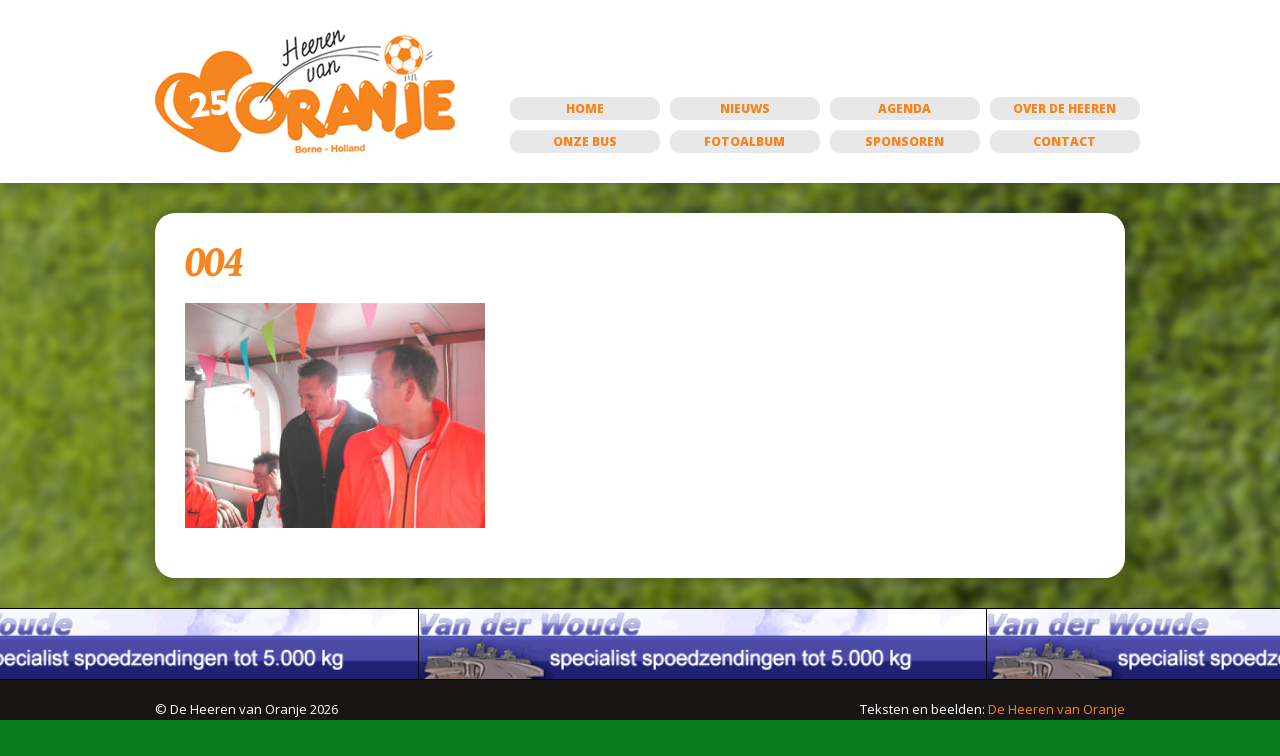

--- FILE ---
content_type: text/html; charset=UTF-8
request_url: https://deheerenvanoranje.nl/2006-nederland-kameroen-1-0-vriendschappelijk/004-8/
body_size: 6127
content:
<!DOCTYPE html>
<!-- paulirish.com/2008/conditional-stylesheets-vs-css-hacks-answer-neither/ -->
<!--[if lt IE 7]> <html class="no-js lt-ie9 lt-ie8 lt-ie7" lang="nl-NL"> <![endif]-->
<!--[if IE 7]>    <html class="no-js lt-ie9 lt-ie8" lang="nl-NL"> <![endif]-->
<!--[if IE 8]>    <html class="no-js lt-ie9" lang="nl-NL"> <![endif]-->
<!--[if gt IE 8]><!--> <html class="no-js" lang="nl-NL"> <!--<![endif]-->
<head>
  <meta charset="utf-8" />

  <!-- Set the viewport width to device width for mobile -->
  <meta name="viewport" content="width=device-width, initial-scale=0.65, maximum-scale=0.65" />
  <title>004 - De Heeren van Oranje</title>
  <!-- <link href="http://fonts.googleapis.com/css?family=Open+Sans|Dosis:400,800" rel="stylesheet" type="text/css" /> -->
  <meta name='robots' content='index, follow, max-image-preview:large, max-snippet:-1, max-video-preview:-1' />

	<!-- This site is optimized with the Yoast SEO plugin v26.7 - https://yoast.com/wordpress/plugins/seo/ -->
	<link rel="canonical" href="https://deheerenvanoranje.nl/2006-nederland-kameroen-1-0-vriendschappelijk/004-8/" />
	<meta property="og:locale" content="nl_NL" />
	<meta property="og:type" content="article" />
	<meta property="og:title" content="004 - De Heeren van Oranje" />
	<meta property="og:url" content="https://deheerenvanoranje.nl/2006-nederland-kameroen-1-0-vriendschappelijk/004-8/" />
	<meta property="og:site_name" content="De Heeren van Oranje" />
	<meta property="og:image" content="https://deheerenvanoranje.nl/2006-nederland-kameroen-1-0-vriendschappelijk/004-8" />
	<meta property="og:image:width" content="450" />
	<meta property="og:image:height" content="338" />
	<meta property="og:image:type" content="image/jpeg" />
	<script type="application/ld+json" class="yoast-schema-graph">{"@context":"https://schema.org","@graph":[{"@type":"WebPage","@id":"https://deheerenvanoranje.nl/2006-nederland-kameroen-1-0-vriendschappelijk/004-8/","url":"https://deheerenvanoranje.nl/2006-nederland-kameroen-1-0-vriendschappelijk/004-8/","name":"004 - De Heeren van Oranje","isPartOf":{"@id":"https://deheerenvanoranje.nl/#website"},"primaryImageOfPage":{"@id":"https://deheerenvanoranje.nl/2006-nederland-kameroen-1-0-vriendschappelijk/004-8/#primaryimage"},"image":{"@id":"https://deheerenvanoranje.nl/2006-nederland-kameroen-1-0-vriendschappelijk/004-8/#primaryimage"},"thumbnailUrl":"https://deheerenvanoranje.nl/wp-content/uploads/2013/09/0047.jpg","datePublished":"2013-09-07T10:51:08+00:00","breadcrumb":{"@id":"https://deheerenvanoranje.nl/2006-nederland-kameroen-1-0-vriendschappelijk/004-8/#breadcrumb"},"inLanguage":"nl-NL","potentialAction":[{"@type":"ReadAction","target":["https://deheerenvanoranje.nl/2006-nederland-kameroen-1-0-vriendschappelijk/004-8/"]}]},{"@type":"ImageObject","inLanguage":"nl-NL","@id":"https://deheerenvanoranje.nl/2006-nederland-kameroen-1-0-vriendschappelijk/004-8/#primaryimage","url":"https://deheerenvanoranje.nl/wp-content/uploads/2013/09/0047.jpg","contentUrl":"https://deheerenvanoranje.nl/wp-content/uploads/2013/09/0047.jpg","width":450,"height":338},{"@type":"BreadcrumbList","@id":"https://deheerenvanoranje.nl/2006-nederland-kameroen-1-0-vriendschappelijk/004-8/#breadcrumb","itemListElement":[{"@type":"ListItem","position":1,"name":"2006 Nederland &#8211; Kameroen (1-0) vriendschappelijk","item":"https://deheerenvanoranje.nl/2006-nederland-kameroen-1-0-vriendschappelijk/"},{"@type":"ListItem","position":2,"name":"004"}]},{"@type":"WebSite","@id":"https://deheerenvanoranje.nl/#website","url":"https://deheerenvanoranje.nl/","name":"De Heeren van Oranje","description":"Al 25 jaar supporters in stijl","potentialAction":[{"@type":"SearchAction","target":{"@type":"EntryPoint","urlTemplate":"https://deheerenvanoranje.nl/?s={search_term_string}"},"query-input":{"@type":"PropertyValueSpecification","valueRequired":true,"valueName":"search_term_string"}}],"inLanguage":"nl-NL"}]}</script>
	<!-- / Yoast SEO plugin. -->


<link rel="alternate" type="application/rss+xml" title="De Heeren van Oranje &raquo; feed" href="https://deheerenvanoranje.nl/feed/" />
<link rel="alternate" title="oEmbed (JSON)" type="application/json+oembed" href="https://deheerenvanoranje.nl/wp-json/oembed/1.0/embed?url=https%3A%2F%2Fdeheerenvanoranje.nl%2F2006-nederland-kameroen-1-0-vriendschappelijk%2F004-8%2F" />
<link rel="alternate" title="oEmbed (XML)" type="text/xml+oembed" href="https://deheerenvanoranje.nl/wp-json/oembed/1.0/embed?url=https%3A%2F%2Fdeheerenvanoranje.nl%2F2006-nederland-kameroen-1-0-vriendschappelijk%2F004-8%2F&#038;format=xml" />
<style id='wp-img-auto-sizes-contain-inline-css' type='text/css'>
img:is([sizes=auto i],[sizes^="auto," i]){contain-intrinsic-size:3000px 1500px}
/*# sourceURL=wp-img-auto-sizes-contain-inline-css */
</style>
<link rel='stylesheet' id='normalize-css' href='https://deheerenvanoranje.nl/wp-content/themes/cornerstone/css/normalize.css?ver=2.1.2' type='text/css' media='all' />
<link rel='stylesheet' id='foundation_css-css' href='https://deheerenvanoranje.nl/wp-content/themes/cornerstone/css/foundation.min.css?ver=5.0.3' type='text/css' media='all' />
<style id='wp-emoji-styles-inline-css' type='text/css'>

	img.wp-smiley, img.emoji {
		display: inline !important;
		border: none !important;
		box-shadow: none !important;
		height: 1em !important;
		width: 1em !important;
		margin: 0 0.07em !important;
		vertical-align: -0.1em !important;
		background: none !important;
		padding: 0 !important;
	}
/*# sourceURL=wp-emoji-styles-inline-css */
</style>
<link rel='stylesheet' id='upw_theme_standard-css' href='https://deheerenvanoranje.nl/wp-content/plugins/ultimate-posts-widget/css/upw-theme-standard.min.css?ver=6.9' type='text/css' media='all' />
<link rel='stylesheet' id='slb_core-css' href='https://deheerenvanoranje.nl/wp-content/plugins/simple-lightbox/client/css/app.css?ver=2.9.4' type='text/css' media='all' />
<link rel='stylesheet' id='cornerstone_child_css-css' href='https://deheerenvanoranje.nl/wp-content/themes/heerlijk/style.css?ver=6.9' type='text/css' media='all' />
<link rel='stylesheet' id='theme-main-css' href='https://deheerenvanoranje.nl/wp-content/uploads/wp-less/heerlijk/style-6ae75d7c4e.css' type='text/css' media='all' />
<link rel='stylesheet' id='orbitslider_main-css' href='https://deheerenvanoranje.nl/wp-content/plugins/wp-orbit-slider/css/default.css?ver=6.9' type='text/css' media='all' />
<script type="text/javascript" src="https://deheerenvanoranje.nl/wp-content/themes/cornerstone/js/custom.modernizr.js?ver=2.6.2" id="foundation_modernizr_js-js"></script>
<script type="text/javascript" src="https://deheerenvanoranje.nl/wp-includes/js/jquery/jquery.min.js?ver=3.7.1" id="jquery-core-js"></script>
<script type="text/javascript" src="https://deheerenvanoranje.nl/wp-includes/js/jquery/jquery-migrate.min.js?ver=3.4.1" id="jquery-migrate-js"></script>
<script type="text/javascript" src="https://deheerenvanoranje.nl/wp-content/themes/heerlijk/js/jquery.cycle2.js?ver=6.9" id="cycle-js"></script>
<script type="text/javascript" src="https://deheerenvanoranje.nl/wp-content/themes/heerlijk/js/jquery.cycle2.tile.min.js?ver=6.9" id="cycle-tile-js"></script>
<script type="text/javascript" src="https://deheerenvanoranje.nl/wp-content/themes/heerlijk/js/jquery.cycle2.carousel.min.js?ver=6.9" id="cycle-carousel-js"></script>
<script type="text/javascript" src="https://deheerenvanoranje.nl/wp-content/themes/heerlijk/js/custom.js?ver=6.9" id="custom-js"></script>
<link rel="https://api.w.org/" href="https://deheerenvanoranje.nl/wp-json/" /><link rel="alternate" title="JSON" type="application/json" href="https://deheerenvanoranje.nl/wp-json/wp/v2/media/1038" /><link rel="EditURI" type="application/rsd+xml" title="RSD" href="https://deheerenvanoranje.nl/xmlrpc.php?rsd" />

<link rel='shortlink' href='https://deheerenvanoranje.nl/?p=1038' />
  <link rel="stylesheet" href="https://deheerenvanoranje.nl/wp-content/themes/heerlijk/js/fancybox/source/jquery.fancybox.css?v=2.1.5" type="text/css" media="screen" />
  <script type="text/javascript" src="https://deheerenvanoranje.nl/wp-content/themes/heerlijk/js//fancybox/source/jquery.fancybox.pack.js?v=2.1.5"></script>
</head>

<body class="attachment wp-singular attachment-template-default single single-attachment postid-1038 attachmentid-1038 attachment-jpeg wp-theme-cornerstone wp-child-theme-heerlijk">

  <div id="header-bar">
    <div class="row">
      <div class="medium-4 medium-offset-0 small-6 small-offset-3 columns equalheight">
        <a href="/" id="logo"><img src="https://deheerenvanoranje.nl/wp-content/themes/heerlijk/img/logo25.png" alt="De Heeren van Oranje"></a>
      </div>
      <div class="medium-8 columns menu_wrapper equalheight">
        <ul id="hoofdmenu" class="small-block-grid-4"><li id="menu-item-124" class="menu-item menu-item-type-custom menu-item-object-custom menu-item-home menu-item-124"><a href="http://deheerenvanoranje.nl/">Home</a></li>
<li id="menu-item-1612" class="menu-item menu-item-type-post_type menu-item-object-page menu-item-1612"><a href="https://deheerenvanoranje.nl/nieuws/">Nieuws</a></li>
<li id="menu-item-184" class="menu-item menu-item-type-agenda menu-item-object-cpt-archive menu-item-184"><a>Agenda</a></li>
<li id="menu-item-128" class="menu-item menu-item-type-post_type menu-item-object-page menu-item-128"><a href="https://deheerenvanoranje.nl/over-de-heeren/">Over de Heeren</a></li>
<li id="menu-item-380" class="menu-item menu-item-type-post_type menu-item-object-page menu-item-380"><a href="https://deheerenvanoranje.nl/onze-bus/">Onze bus</a></li>
<li id="menu-item-265" class="menu-item menu-item-type-geschiedenis menu-item-object-cpt-archive menu-item-265"><a>Fotoalbum</a></li>
<li id="menu-item-198" class="menu-item menu-item-type-sponsor menu-item-object-cpt-archive menu-item-198"><a>Sponsoren</a></li>
<li id="menu-item-1479" class="menu-item menu-item-type-post_type menu-item-object-page menu-item-1479"><a href="https://deheerenvanoranje.nl/contact/">Contact</a></li>
</ul>      </div>
    </div>
  </div><div class="row">
	<div class="medium-12 columns">
		<div class="content-wrapper">
			<div class="row">
				<div class="medium-12 columns">
					<h1>004</h1>
				</div>
			</div>
			<div class="row">		
				<div class="medium-12 columns">
					<p class="attachment"><a href="https://deheerenvanoranje.nl/wp-content/uploads/2013/09/0047.jpg" data-slb-active="1" data-slb-asset="813546779" data-slb-internal="0" data-slb-group="1038"><img decoding="async" width="300" height="225" src="https://deheerenvanoranje.nl/wp-content/uploads/2013/09/0047-300x225.jpg" class="attachment-medium size-medium" alt="" srcset="https://deheerenvanoranje.nl/wp-content/uploads/2013/09/0047-300x225.jpg 300w, https://deheerenvanoranje.nl/wp-content/uploads/2013/09/0047.jpg 450w" sizes="(max-width: 300px) 100vw, 300px" /></a></p>
				</div>
			</div>
		</div>
	</div>
</div>          



<div id="boarding" class="reclame full-width">
  
<div
	id="boarding_screen"
	class="cycle-slideshow"
	data-cycle-speed="1250"
	data-cycle-timeout="5000"
	data-cycle-slides="> a"
	data-cycle-tile-vertical=false
	>	<a class="ad" target="_blank" href="http://www.vanderwoudetransport.nl/index.php?site=contact">
					<img src="https://deheerenvanoranje.nl/wp-content/uploads/2013/06/banner-vanderwoude-transport-koerier2.gif">
					<img src="https://deheerenvanoranje.nl/wp-content/uploads/2013/06/banner-vanderwoude-transport-koerier2.gif">
					<img src="https://deheerenvanoranje.nl/wp-content/uploads/2013/06/banner-vanderwoude-transport-koerier2.gif">
					<img src="https://deheerenvanoranje.nl/wp-content/uploads/2013/06/banner-vanderwoude-transport-koerier2.gif">
					<img src="https://deheerenvanoranje.nl/wp-content/uploads/2013/06/banner-vanderwoude-transport-koerier2.gif">
					<img src="https://deheerenvanoranje.nl/wp-content/uploads/2013/06/banner-vanderwoude-transport-koerier2.gif">
					<img src="https://deheerenvanoranje.nl/wp-content/uploads/2013/06/banner-vanderwoude-transport-koerier2.gif">
					<img src="https://deheerenvanoranje.nl/wp-content/uploads/2013/06/banner-vanderwoude-transport-koerier2.gif">
					<img src="https://deheerenvanoranje.nl/wp-content/uploads/2013/06/banner-vanderwoude-transport-koerier2.gif">
					<img src="https://deheerenvanoranje.nl/wp-content/uploads/2013/06/banner-vanderwoude-transport-koerier2.gif">
					<img src="https://deheerenvanoranje.nl/wp-content/uploads/2013/06/banner-vanderwoude-transport-koerier2.gif">
					<img src="https://deheerenvanoranje.nl/wp-content/uploads/2013/06/banner-vanderwoude-transport-koerier2.gif">
					<img src="https://deheerenvanoranje.nl/wp-content/uploads/2013/06/banner-vanderwoude-transport-koerier2.gif">
					<img src="https://deheerenvanoranje.nl/wp-content/uploads/2013/06/banner-vanderwoude-transport-koerier2.gif">
					<img src="https://deheerenvanoranje.nl/wp-content/uploads/2013/06/banner-vanderwoude-transport-koerier2.gif">
					<img src="https://deheerenvanoranje.nl/wp-content/uploads/2013/06/banner-vanderwoude-transport-koerier2.gif">
					<img src="https://deheerenvanoranje.nl/wp-content/uploads/2013/06/banner-vanderwoude-transport-koerier2.gif">
					<img src="https://deheerenvanoranje.nl/wp-content/uploads/2013/06/banner-vanderwoude-transport-koerier2.gif">
					<img src="https://deheerenvanoranje.nl/wp-content/uploads/2013/06/banner-vanderwoude-transport-koerier2.gif">
					<img src="https://deheerenvanoranje.nl/wp-content/uploads/2013/06/banner-vanderwoude-transport-koerier2.gif">
			</a>
		<a class="ad" target="_blank" href="http://www.eurosportborne.nl">
					<img src="https://deheerenvanoranje.nl/wp-content/uploads/2013/10/eurosport-borne.jpg">
					<img src="https://deheerenvanoranje.nl/wp-content/uploads/2013/10/eurosport-borne.jpg">
					<img src="https://deheerenvanoranje.nl/wp-content/uploads/2013/10/eurosport-borne.jpg">
					<img src="https://deheerenvanoranje.nl/wp-content/uploads/2013/10/eurosport-borne.jpg">
					<img src="https://deheerenvanoranje.nl/wp-content/uploads/2013/10/eurosport-borne.jpg">
					<img src="https://deheerenvanoranje.nl/wp-content/uploads/2013/10/eurosport-borne.jpg">
					<img src="https://deheerenvanoranje.nl/wp-content/uploads/2013/10/eurosport-borne.jpg">
					<img src="https://deheerenvanoranje.nl/wp-content/uploads/2013/10/eurosport-borne.jpg">
					<img src="https://deheerenvanoranje.nl/wp-content/uploads/2013/10/eurosport-borne.jpg">
					<img src="https://deheerenvanoranje.nl/wp-content/uploads/2013/10/eurosport-borne.jpg">
					<img src="https://deheerenvanoranje.nl/wp-content/uploads/2013/10/eurosport-borne.jpg">
					<img src="https://deheerenvanoranje.nl/wp-content/uploads/2013/10/eurosport-borne.jpg">
					<img src="https://deheerenvanoranje.nl/wp-content/uploads/2013/10/eurosport-borne.jpg">
					<img src="https://deheerenvanoranje.nl/wp-content/uploads/2013/10/eurosport-borne.jpg">
					<img src="https://deheerenvanoranje.nl/wp-content/uploads/2013/10/eurosport-borne.jpg">
					<img src="https://deheerenvanoranje.nl/wp-content/uploads/2013/10/eurosport-borne.jpg">
					<img src="https://deheerenvanoranje.nl/wp-content/uploads/2013/10/eurosport-borne.jpg">
					<img src="https://deheerenvanoranje.nl/wp-content/uploads/2013/10/eurosport-borne.jpg">
					<img src="https://deheerenvanoranje.nl/wp-content/uploads/2013/10/eurosport-borne.jpg">
					<img src="https://deheerenvanoranje.nl/wp-content/uploads/2013/10/eurosport-borne.jpg">
			</a>
		<a class="ad" target="_blank" href="http://www.stefanterbraak.nl">
					<img src="https://deheerenvanoranje.nl/wp-content/uploads/2013/10/terbraak-borne.jpg">
					<img src="https://deheerenvanoranje.nl/wp-content/uploads/2013/10/terbraak-borne.jpg">
					<img src="https://deheerenvanoranje.nl/wp-content/uploads/2013/10/terbraak-borne.jpg">
					<img src="https://deheerenvanoranje.nl/wp-content/uploads/2013/10/terbraak-borne.jpg">
					<img src="https://deheerenvanoranje.nl/wp-content/uploads/2013/10/terbraak-borne.jpg">
					<img src="https://deheerenvanoranje.nl/wp-content/uploads/2013/10/terbraak-borne.jpg">
					<img src="https://deheerenvanoranje.nl/wp-content/uploads/2013/10/terbraak-borne.jpg">
					<img src="https://deheerenvanoranje.nl/wp-content/uploads/2013/10/terbraak-borne.jpg">
					<img src="https://deheerenvanoranje.nl/wp-content/uploads/2013/10/terbraak-borne.jpg">
					<img src="https://deheerenvanoranje.nl/wp-content/uploads/2013/10/terbraak-borne.jpg">
					<img src="https://deheerenvanoranje.nl/wp-content/uploads/2013/10/terbraak-borne.jpg">
					<img src="https://deheerenvanoranje.nl/wp-content/uploads/2013/10/terbraak-borne.jpg">
					<img src="https://deheerenvanoranje.nl/wp-content/uploads/2013/10/terbraak-borne.jpg">
					<img src="https://deheerenvanoranje.nl/wp-content/uploads/2013/10/terbraak-borne.jpg">
					<img src="https://deheerenvanoranje.nl/wp-content/uploads/2013/10/terbraak-borne.jpg">
					<img src="https://deheerenvanoranje.nl/wp-content/uploads/2013/10/terbraak-borne.jpg">
					<img src="https://deheerenvanoranje.nl/wp-content/uploads/2013/10/terbraak-borne.jpg">
					<img src="https://deheerenvanoranje.nl/wp-content/uploads/2013/10/terbraak-borne.jpg">
					<img src="https://deheerenvanoranje.nl/wp-content/uploads/2013/10/terbraak-borne.jpg">
					<img src="https://deheerenvanoranje.nl/wp-content/uploads/2013/10/terbraak-borne.jpg">
			</a>
		<a class="ad" target="_blank" href="https://plus.google.com/112745609551316704559/about">
					<img src="https://deheerenvanoranje.nl/wp-content/uploads/2014/01/Schermafbeelding-2014-01-02-om-21.10.03.png">
					<img src="https://deheerenvanoranje.nl/wp-content/uploads/2014/01/Schermafbeelding-2014-01-02-om-21.10.03.png">
					<img src="https://deheerenvanoranje.nl/wp-content/uploads/2014/01/Schermafbeelding-2014-01-02-om-21.10.03.png">
					<img src="https://deheerenvanoranje.nl/wp-content/uploads/2014/01/Schermafbeelding-2014-01-02-om-21.10.03.png">
					<img src="https://deheerenvanoranje.nl/wp-content/uploads/2014/01/Schermafbeelding-2014-01-02-om-21.10.03.png">
					<img src="https://deheerenvanoranje.nl/wp-content/uploads/2014/01/Schermafbeelding-2014-01-02-om-21.10.03.png">
					<img src="https://deheerenvanoranje.nl/wp-content/uploads/2014/01/Schermafbeelding-2014-01-02-om-21.10.03.png">
					<img src="https://deheerenvanoranje.nl/wp-content/uploads/2014/01/Schermafbeelding-2014-01-02-om-21.10.03.png">
					<img src="https://deheerenvanoranje.nl/wp-content/uploads/2014/01/Schermafbeelding-2014-01-02-om-21.10.03.png">
					<img src="https://deheerenvanoranje.nl/wp-content/uploads/2014/01/Schermafbeelding-2014-01-02-om-21.10.03.png">
					<img src="https://deheerenvanoranje.nl/wp-content/uploads/2014/01/Schermafbeelding-2014-01-02-om-21.10.03.png">
					<img src="https://deheerenvanoranje.nl/wp-content/uploads/2014/01/Schermafbeelding-2014-01-02-om-21.10.03.png">
					<img src="https://deheerenvanoranje.nl/wp-content/uploads/2014/01/Schermafbeelding-2014-01-02-om-21.10.03.png">
					<img src="https://deheerenvanoranje.nl/wp-content/uploads/2014/01/Schermafbeelding-2014-01-02-om-21.10.03.png">
					<img src="https://deheerenvanoranje.nl/wp-content/uploads/2014/01/Schermafbeelding-2014-01-02-om-21.10.03.png">
					<img src="https://deheerenvanoranje.nl/wp-content/uploads/2014/01/Schermafbeelding-2014-01-02-om-21.10.03.png">
					<img src="https://deheerenvanoranje.nl/wp-content/uploads/2014/01/Schermafbeelding-2014-01-02-om-21.10.03.png">
					<img src="https://deheerenvanoranje.nl/wp-content/uploads/2014/01/Schermafbeelding-2014-01-02-om-21.10.03.png">
					<img src="https://deheerenvanoranje.nl/wp-content/uploads/2014/01/Schermafbeelding-2014-01-02-om-21.10.03.png">
					<img src="https://deheerenvanoranje.nl/wp-content/uploads/2014/01/Schermafbeelding-2014-01-02-om-21.10.03.png">
			</a>
	</div></div>
<div id="footer">

	<div class="row">
		
		<div class="medium-6 columns text-left">
			&copy; De Heeren van Oranje 2026		</div>
	
		<div class="medium-6 columns text-right">
			Teksten en beelden: <a href="/">De Heeren van Oranje</a><br>
			Webdevelopment &amp; hosting: <a href="http://www.vije.nl" target="_blank">Arno Vije</a><br>
		</div>
	
	</div>


</div>

<script type="speculationrules">
{"prefetch":[{"source":"document","where":{"and":[{"href_matches":"/*"},{"not":{"href_matches":["/wp-*.php","/wp-admin/*","/wp-content/uploads/*","/wp-content/*","/wp-content/plugins/*","/wp-content/themes/heerlijk/*","/wp-content/themes/cornerstone/*","/*\\?(.+)"]}},{"not":{"selector_matches":"a[rel~=\"nofollow\"]"}},{"not":{"selector_matches":".no-prefetch, .no-prefetch a"}}]},"eagerness":"conservative"}]}
</script>
<script type="text/javascript" src="https://deheerenvanoranje.nl/wp-content/themes/cornerstone/js/foundation.min.js?ver=5.0.3" id="foundation_js-js"></script>
<script type="text/javascript" src="https://deheerenvanoranje.nl/wp-content/themes/cornerstone/js/foundation_init.js?ver=1.0" id="foundation_init_js-js"></script>
<script type="text/javascript" src="https://deheerenvanoranje.nl/wp-content/plugins/wp-orbit-slider/js/jquery.orbit-1.3.0.min.js?ver=6.9" id="orbitslider_main-js"></script>
<script type="text/javascript" src="https://deheerenvanoranje.nl/wp-content/plugins/simple-lightbox/client/js/prod/lib.core.js?ver=2.9.4" id="slb_core-js"></script>
<script type="text/javascript" src="https://deheerenvanoranje.nl/wp-content/plugins/simple-lightbox/client/js/prod/lib.view.js?ver=2.9.4" id="slb_view-js"></script>
<script type="text/javascript" src="https://deheerenvanoranje.nl/wp-content/plugins/simple-lightbox/themes/baseline/js/prod/client.js?ver=2.9.4" id="slb-asset-slb_baseline-base-js"></script>
<script type="text/javascript" src="https://deheerenvanoranje.nl/wp-content/plugins/simple-lightbox/themes/default/js/prod/client.js?ver=2.9.4" id="slb-asset-slb_default-base-js"></script>
<script type="text/javascript" src="https://deheerenvanoranje.nl/wp-content/plugins/simple-lightbox/template-tags/item/js/prod/tag.item.js?ver=2.9.4" id="slb-asset-item-base-js"></script>
<script type="text/javascript" src="https://deheerenvanoranje.nl/wp-content/plugins/simple-lightbox/template-tags/ui/js/prod/tag.ui.js?ver=2.9.4" id="slb-asset-ui-base-js"></script>
<script type="text/javascript" src="https://deheerenvanoranje.nl/wp-content/plugins/simple-lightbox/content-handlers/image/js/prod/handler.image.js?ver=2.9.4" id="slb-asset-image-base-js"></script>
<script id="wp-emoji-settings" type="application/json">
{"baseUrl":"https://s.w.org/images/core/emoji/17.0.2/72x72/","ext":".png","svgUrl":"https://s.w.org/images/core/emoji/17.0.2/svg/","svgExt":".svg","source":{"concatemoji":"https://deheerenvanoranje.nl/wp-includes/js/wp-emoji-release.min.js?ver=6.9"}}
</script>
<script type="module">
/* <![CDATA[ */
/*! This file is auto-generated */
const a=JSON.parse(document.getElementById("wp-emoji-settings").textContent),o=(window._wpemojiSettings=a,"wpEmojiSettingsSupports"),s=["flag","emoji"];function i(e){try{var t={supportTests:e,timestamp:(new Date).valueOf()};sessionStorage.setItem(o,JSON.stringify(t))}catch(e){}}function c(e,t,n){e.clearRect(0,0,e.canvas.width,e.canvas.height),e.fillText(t,0,0);t=new Uint32Array(e.getImageData(0,0,e.canvas.width,e.canvas.height).data);e.clearRect(0,0,e.canvas.width,e.canvas.height),e.fillText(n,0,0);const a=new Uint32Array(e.getImageData(0,0,e.canvas.width,e.canvas.height).data);return t.every((e,t)=>e===a[t])}function p(e,t){e.clearRect(0,0,e.canvas.width,e.canvas.height),e.fillText(t,0,0);var n=e.getImageData(16,16,1,1);for(let e=0;e<n.data.length;e++)if(0!==n.data[e])return!1;return!0}function u(e,t,n,a){switch(t){case"flag":return n(e,"\ud83c\udff3\ufe0f\u200d\u26a7\ufe0f","\ud83c\udff3\ufe0f\u200b\u26a7\ufe0f")?!1:!n(e,"\ud83c\udde8\ud83c\uddf6","\ud83c\udde8\u200b\ud83c\uddf6")&&!n(e,"\ud83c\udff4\udb40\udc67\udb40\udc62\udb40\udc65\udb40\udc6e\udb40\udc67\udb40\udc7f","\ud83c\udff4\u200b\udb40\udc67\u200b\udb40\udc62\u200b\udb40\udc65\u200b\udb40\udc6e\u200b\udb40\udc67\u200b\udb40\udc7f");case"emoji":return!a(e,"\ud83e\u1fac8")}return!1}function f(e,t,n,a){let r;const o=(r="undefined"!=typeof WorkerGlobalScope&&self instanceof WorkerGlobalScope?new OffscreenCanvas(300,150):document.createElement("canvas")).getContext("2d",{willReadFrequently:!0}),s=(o.textBaseline="top",o.font="600 32px Arial",{});return e.forEach(e=>{s[e]=t(o,e,n,a)}),s}function r(e){var t=document.createElement("script");t.src=e,t.defer=!0,document.head.appendChild(t)}a.supports={everything:!0,everythingExceptFlag:!0},new Promise(t=>{let n=function(){try{var e=JSON.parse(sessionStorage.getItem(o));if("object"==typeof e&&"number"==typeof e.timestamp&&(new Date).valueOf()<e.timestamp+604800&&"object"==typeof e.supportTests)return e.supportTests}catch(e){}return null}();if(!n){if("undefined"!=typeof Worker&&"undefined"!=typeof OffscreenCanvas&&"undefined"!=typeof URL&&URL.createObjectURL&&"undefined"!=typeof Blob)try{var e="postMessage("+f.toString()+"("+[JSON.stringify(s),u.toString(),c.toString(),p.toString()].join(",")+"));",a=new Blob([e],{type:"text/javascript"});const r=new Worker(URL.createObjectURL(a),{name:"wpTestEmojiSupports"});return void(r.onmessage=e=>{i(n=e.data),r.terminate(),t(n)})}catch(e){}i(n=f(s,u,c,p))}t(n)}).then(e=>{for(const n in e)a.supports[n]=e[n],a.supports.everything=a.supports.everything&&a.supports[n],"flag"!==n&&(a.supports.everythingExceptFlag=a.supports.everythingExceptFlag&&a.supports[n]);var t;a.supports.everythingExceptFlag=a.supports.everythingExceptFlag&&!a.supports.flag,a.supports.everything||((t=a.source||{}).concatemoji?r(t.concatemoji):t.wpemoji&&t.twemoji&&(r(t.twemoji),r(t.wpemoji)))});
//# sourceURL=https://deheerenvanoranje.nl/wp-includes/js/wp-emoji-loader.min.js
/* ]]> */
</script>
<script type="text/javascript" id="slb_footer">/* <![CDATA[ */if ( !!window.jQuery ) {(function($){$(document).ready(function(){if ( !!window.SLB && SLB.has_child('View.init') ) { SLB.View.init({"ui_autofit":true,"ui_animate":true,"slideshow_autostart":true,"slideshow_duration":"6","group_loop":true,"ui_overlay_opacity":"0.8","ui_title_default":false,"theme_default":"slb_default","ui_labels":{"loading":"Loading","close":"Close","nav_next":"Next","nav_prev":"Previous","slideshow_start":"Start slideshow","slideshow_stop":"Stop slideshow","group_status":"Item %current% of %total%"}}); }
if ( !!window.SLB && SLB.has_child('View.assets') ) { {$.extend(SLB.View.assets, {"813546779":{"id":1038,"type":"image","internal":true,"source":"https:\/\/deheerenvanoranje.nl\/wp-content\/uploads\/2013\/09\/0047.jpg","title":"004","caption":"","description":""}});} }
/* THM */
if ( !!window.SLB && SLB.has_child('View.extend_theme') ) { SLB.View.extend_theme('slb_baseline',{"name":"Baseline","parent":"","styles":[{"handle":"base","uri":"https:\/\/deheerenvanoranje.nl\/wp-content\/plugins\/simple-lightbox\/themes\/baseline\/css\/style.css","deps":[]}],"layout_raw":"<div class=\"slb_container\"><div class=\"slb_content\">{{item.content}}<div class=\"slb_nav\"><span class=\"slb_prev\">{{ui.nav_prev}}<\/span><span class=\"slb_next\">{{ui.nav_next}}<\/span><\/div><div class=\"slb_controls\"><span class=\"slb_close\">{{ui.close}}<\/span><span class=\"slb_slideshow\">{{ui.slideshow_control}}<\/span><\/div><div class=\"slb_loading\">{{ui.loading}}<\/div><\/div><div class=\"slb_details\"><div class=\"inner\"><div class=\"slb_data\"><div class=\"slb_data_content\"><span class=\"slb_data_title\">{{item.title}}<\/span><span class=\"slb_group_status\">{{ui.group_status}}<\/span><div class=\"slb_data_desc\">{{item.description}}<\/div><\/div><\/div><div class=\"slb_nav\"><span class=\"slb_prev\">{{ui.nav_prev}}<\/span><span class=\"slb_next\">{{ui.nav_next}}<\/span><\/div><\/div><\/div><\/div>"}); }if ( !!window.SLB && SLB.has_child('View.extend_theme') ) { SLB.View.extend_theme('slb_default',{"name":"Standaard (licht)","parent":"slb_baseline","styles":[{"handle":"base","uri":"https:\/\/deheerenvanoranje.nl\/wp-content\/plugins\/simple-lightbox\/themes\/default\/css\/style.css","deps":[]}]}); }})})(jQuery);}/* ]]> */</script>

<!-- Begin Orbit Slider -->
<script type="text/javascript">
/* <![CDATA[ */
jQuery(window).load(function() {
jQuery('#orbit-inside').orbit({
animation: "fade",
animationSpeed: 1000,
timer: true,
advanceSpeed: 2500,
pauseOnHover: true,
directionalNav: false,
captions: false,
captionAnimation: "slideOpen",
captionAnimationSpeed: 800,
bullets: true,
bulletThumbs: false,
centerBullets: true,
fluid: true
});
});
/* ]]> */
</script>
<!-- End Orbit Slider -->

<script type="text/javascript" id="slb_context">/* <![CDATA[ */if ( !!window.jQuery ) {(function($){$(document).ready(function(){if ( !!window.SLB ) { {$.extend(SLB, {"context":["public","user_guest"]});} }})})(jQuery);}/* ]]> */</script>

<script>
  (function(i,s,o,g,r,a,m){i['GoogleAnalyticsObject']=r;i[r]=i[r]||function(){
  (i[r].q=i[r].q||[]).push(arguments)},i[r].l=1*new Date();a=s.createElement(o),
  m=s.getElementsByTagName(o)[0];a.async=1;a.src=g;m.parentNode.insertBefore(a,m)
  })(window,document,'script','//www.google-analytics.com/analytics.js','ga');

  ga('create', 'UA-44874965-1', 'deheerenvanoranje.nl');
  ga('send', 'pageview');
</script>

<script type="text/javascript" src="https://www.bugherd.com/sidebarv2.js?apikey=oiylg0w1jnrrwxxp99xbrg" async="true"></script>

</body>
</html>

--- FILE ---
content_type: text/javascript
request_url: https://deheerenvanoranje.nl/wp-content/themes/cornerstone/js/foundation_init.js?ver=1.0
body_size: -132
content:
jQuery.noConflict();jQuery(document).foundation();